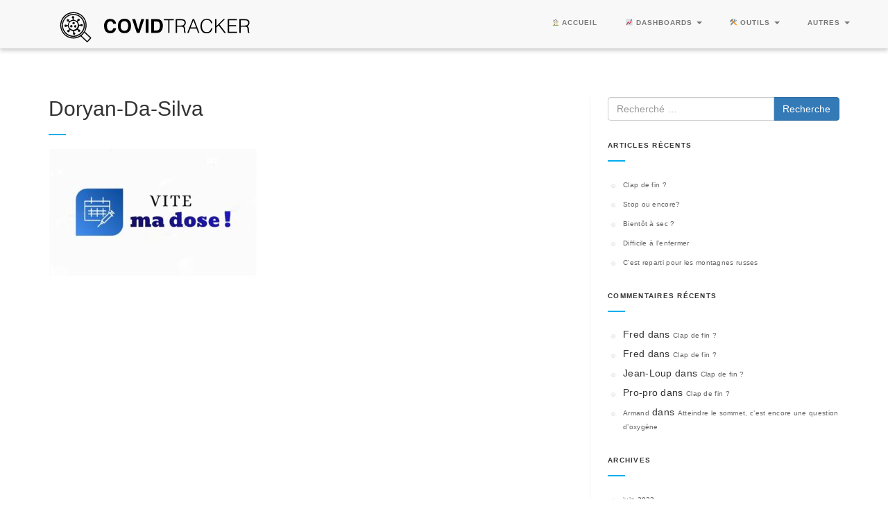

--- FILE ---
content_type: text/html; charset=UTF-8
request_url: https://covidtracker.fr/propositions-de-logo-pour-vite-ma-dose/doryan-da-silva/
body_size: 8302
content:
 <!DOCTYPE html> <!--[if IE 7]> <html class="ie ie7" lang="fr-FR"> <![endif]--> <!--[if IE 8]> <html class="ie ie8" lang="fr-FR"> <![endif]--> <!--[if !(IE 7) | !(IE 8) ]><!--> <html lang="fr-FR"> <!--<![endif]--> <head> <meta charset="UTF-8"> <meta name="viewport" content="width=device-width, initial-scale=1"> <link rel="profile" href="https://gmpg.org/xfn/11"> <link rel="pingback" href="https://covidtracker.fr/xmlrpc.php"> <meta name='robots' content='index, follow, max-image-preview:large, max-snippet:-1, max-video-preview:-1' /> <title>Doryan-Da-Silva - CovidTracker</title> <link rel="canonical" href="https://covidtracker.fr/propositions-de-logo-pour-vite-ma-dose/doryan-da-silva/" /> <meta property="og:locale" content="fr_FR" /> <meta property="og:type" content="article" /> <meta property="og:title" content="Doryan-Da-Silva - CovidTracker" /> <meta property="og:url" content="https://covidtracker.fr/propositions-de-logo-pour-vite-ma-dose/doryan-da-silva/" /> <meta property="og:site_name" content="CovidTracker" /> <meta property="og:image" content="https://covidtracker.fr/propositions-de-logo-pour-vite-ma-dose/doryan-da-silva" /> <meta property="og:image:width" content="1027" /> <meta property="og:image:height" content="628" /> <meta property="og:image:type" content="image/jpeg" /> <script type="application/ld+json" class="yoast-schema-graph">{"@context":"https://schema.org","@graph":[{"@type":"WebPage","@id":"https://covidtracker.fr/propositions-de-logo-pour-vite-ma-dose/doryan-da-silva/","url":"https://covidtracker.fr/propositions-de-logo-pour-vite-ma-dose/doryan-da-silva/","name":"Doryan-Da-Silva - CovidTracker","isPartOf":{"@id":"https://covidtracker.fr/#website"},"primaryImageOfPage":{"@id":"https://covidtracker.fr/propositions-de-logo-pour-vite-ma-dose/doryan-da-silva/#primaryimage"},"image":{"@id":"https://covidtracker.fr/propositions-de-logo-pour-vite-ma-dose/doryan-da-silva/#primaryimage"},"thumbnailUrl":"https://covidtracker.fr/wp-content/uploads/2021/04/Doryan-Da-Silva.jpg","datePublished":"2021-04-04T20:10:28+00:00","dateModified":"2021-04-04T20:10:28+00:00","breadcrumb":{"@id":"https://covidtracker.fr/propositions-de-logo-pour-vite-ma-dose/doryan-da-silva/#breadcrumb"},"inLanguage":"fr-FR","potentialAction":[{"@type":"ReadAction","target":["https://covidtracker.fr/propositions-de-logo-pour-vite-ma-dose/doryan-da-silva/"]}]},{"@type":"ImageObject","inLanguage":"fr-FR","@id":"https://covidtracker.fr/propositions-de-logo-pour-vite-ma-dose/doryan-da-silva/#primaryimage","url":"https://covidtracker.fr/wp-content/uploads/2021/04/Doryan-Da-Silva.jpg","contentUrl":"https://covidtracker.fr/wp-content/uploads/2021/04/Doryan-Da-Silva.jpg","width":1027,"height":628},{"@type":"BreadcrumbList","@id":"https://covidtracker.fr/propositions-de-logo-pour-vite-ma-dose/doryan-da-silva/#breadcrumb","itemListElement":[{"@type":"ListItem","position":1,"name":"Accueil","item":"https://covidtracker.fr/"},{"@type":"ListItem","position":2,"name":"Propositions de logo pour Vite Ma Dose !","item":"https://covidtracker.fr/propositions-de-logo-pour-vite-ma-dose/"},{"@type":"ListItem","position":3,"name":"Doryan-Da-Silva"}]},{"@type":"WebSite","@id":"https://covidtracker.fr/#website","url":"https://covidtracker.fr/","name":"CovidTracker","description":"Suivi de l&#039;épidémie de Coronavirus en France et dans le monde","potentialAction":[{"@type":"SearchAction","target":{"@type":"EntryPoint","urlTemplate":"https://covidtracker.fr/?s={search_term_string}"},"query-input":"required name=search_term_string"}],"inLanguage":"fr-FR"}]}</script> <link rel='dns-prefetch' href='//fonts.googleapis.com' /> <link rel='dns-prefetch' href='//www.googletagmanager.com' /> <link rel='dns-prefetch' href='//pagead2.googlesyndication.com' /> <link rel="alternate" type="application/rss+xml" title="CovidTracker &raquo; Flux" href="https://covidtracker.fr/feed/" /> <link rel="alternate" type="application/rss+xml" title="CovidTracker &raquo; Flux des commentaires" href="https://covidtracker.fr/comments/feed/" /> <link rel="alternate" type="application/rss+xml" title="CovidTracker &raquo; Doryan-Da-Silva Flux des commentaires" href="https://covidtracker.fr/propositions-de-logo-pour-vite-ma-dose/doryan-da-silva/feed/" /> <script type="text/javascript">
window._wpemojiSettings = {"baseUrl":"https:\/\/s.w.org\/images\/core\/emoji\/14.0.0\/72x72\/","ext":".png","svgUrl":"https:\/\/s.w.org\/images\/core\/emoji\/14.0.0\/svg\/","svgExt":".svg","source":{"concatemoji":"https:\/\/covidtracker.fr\/wp-includes\/js\/wp-emoji-release.min.js?ver=6.3.7"}};
/*! This file is auto-generated */
!function(i,n){var o,s,e;function c(e){try{var t={supportTests:e,timestamp:(new Date).valueOf()};sessionStorage.setItem(o,JSON.stringify(t))}catch(e){}}function p(e,t,n){e.clearRect(0,0,e.canvas.width,e.canvas.height),e.fillText(t,0,0);var t=new Uint32Array(e.getImageData(0,0,e.canvas.width,e.canvas.height).data),r=(e.clearRect(0,0,e.canvas.width,e.canvas.height),e.fillText(n,0,0),new Uint32Array(e.getImageData(0,0,e.canvas.width,e.canvas.height).data));return t.every(function(e,t){return e===r[t]})}function u(e,t,n){switch(t){case"flag":return n(e,"\ud83c\udff3\ufe0f\u200d\u26a7\ufe0f","\ud83c\udff3\ufe0f\u200b\u26a7\ufe0f")?!1:!n(e,"\ud83c\uddfa\ud83c\uddf3","\ud83c\uddfa\u200b\ud83c\uddf3")&&!n(e,"\ud83c\udff4\udb40\udc67\udb40\udc62\udb40\udc65\udb40\udc6e\udb40\udc67\udb40\udc7f","\ud83c\udff4\u200b\udb40\udc67\u200b\udb40\udc62\u200b\udb40\udc65\u200b\udb40\udc6e\u200b\udb40\udc67\u200b\udb40\udc7f");case"emoji":return!n(e,"\ud83e\udef1\ud83c\udffb\u200d\ud83e\udef2\ud83c\udfff","\ud83e\udef1\ud83c\udffb\u200b\ud83e\udef2\ud83c\udfff")}return!1}function f(e,t,n){var r="undefined"!=typeof WorkerGlobalScope&&self instanceof WorkerGlobalScope?new OffscreenCanvas(300,150):i.createElement("canvas"),a=r.getContext("2d",{willReadFrequently:!0}),o=(a.textBaseline="top",a.font="600 32px Arial",{});return e.forEach(function(e){o[e]=t(a,e,n)}),o}function t(e){var t=i.createElement("script");t.src=e,t.defer=!0,i.head.appendChild(t)}"undefined"!=typeof Promise&&(o="wpEmojiSettingsSupports",s=["flag","emoji"],n.supports={everything:!0,everythingExceptFlag:!0},e=new Promise(function(e){i.addEventListener("DOMContentLoaded",e,{once:!0})}),new Promise(function(t){var n=function(){try{var e=JSON.parse(sessionStorage.getItem(o));if("object"==typeof e&&"number"==typeof e.timestamp&&(new Date).valueOf()<e.timestamp+604800&&"object"==typeof e.supportTests)return e.supportTests}catch(e){}return null}();if(!n){if("undefined"!=typeof Worker&&"undefined"!=typeof OffscreenCanvas&&"undefined"!=typeof URL&&URL.createObjectURL&&"undefined"!=typeof Blob)try{var e="postMessage("+f.toString()+"("+[JSON.stringify(s),u.toString(),p.toString()].join(",")+"));",r=new Blob([e],{type:"text/javascript"}),a=new Worker(URL.createObjectURL(r),{name:"wpTestEmojiSupports"});return void(a.onmessage=function(e){c(n=e.data),a.terminate(),t(n)})}catch(e){}c(n=f(s,u,p))}t(n)}).then(function(e){for(var t in e)n.supports[t]=e[t],n.supports.everything=n.supports.everything&&n.supports[t],"flag"!==t&&(n.supports.everythingExceptFlag=n.supports.everythingExceptFlag&&n.supports[t]);n.supports.everythingExceptFlag=n.supports.everythingExceptFlag&&!n.supports.flag,n.DOMReady=!1,n.readyCallback=function(){n.DOMReady=!0}}).then(function(){return e}).then(function(){var e;n.supports.everything||(n.readyCallback(),(e=n.source||{}).concatemoji?t(e.concatemoji):e.wpemoji&&e.twemoji&&(t(e.twemoji),t(e.wpemoji)))}))}((window,document),window._wpemojiSettings);
</script> <style type="text/css">
img.wp-smiley,
img.emoji {
	display: inline !important;
	border: none !important;
	box-shadow: none !important;
	height: 1em !important;
	width: 1em !important;
	margin: 0 0.07em !important;
	vertical-align: -0.1em !important;
	background: none !important;
	padding: 0 !important;
}
</style> <link rel='stylesheet' id='wp-block-library-css' href='https://covidtracker.fr/wp-includes/css/dist/block-library/style.min.css?ver=6.3.7' type='text/css' media='all' /> <link rel='stylesheet' id='wp-bootstrap-blocks-styles-css' href='https://covidtracker.fr/wp-content/plugins/wp-bootstrap-blocks/build/style-index.css?ver=5.2.1' type='text/css' media='all' /> <style id='classic-theme-styles-inline-css' type='text/css'>
/*! This file is auto-generated */
.wp-block-button__link{color:#fff;background-color:#32373c;border-radius:9999px;box-shadow:none;text-decoration:none;padding:calc(.667em + 2px) calc(1.333em + 2px);font-size:1.125em}.wp-block-file__button{background:#32373c;color:#fff;text-decoration:none}
</style> <style id='global-styles-inline-css' type='text/css'>
body{--wp--preset--color--black: #000000;--wp--preset--color--cyan-bluish-gray: #abb8c3;--wp--preset--color--white: #ffffff;--wp--preset--color--pale-pink: #f78da7;--wp--preset--color--vivid-red: #cf2e2e;--wp--preset--color--luminous-vivid-orange: #ff6900;--wp--preset--color--luminous-vivid-amber: #fcb900;--wp--preset--color--light-green-cyan: #7bdcb5;--wp--preset--color--vivid-green-cyan: #00d084;--wp--preset--color--pale-cyan-blue: #8ed1fc;--wp--preset--color--vivid-cyan-blue: #0693e3;--wp--preset--color--vivid-purple: #9b51e0;--wp--preset--gradient--vivid-cyan-blue-to-vivid-purple: linear-gradient(135deg,rgba(6,147,227,1) 0%,rgb(155,81,224) 100%);--wp--preset--gradient--light-green-cyan-to-vivid-green-cyan: linear-gradient(135deg,rgb(122,220,180) 0%,rgb(0,208,130) 100%);--wp--preset--gradient--luminous-vivid-amber-to-luminous-vivid-orange: linear-gradient(135deg,rgba(252,185,0,1) 0%,rgba(255,105,0,1) 100%);--wp--preset--gradient--luminous-vivid-orange-to-vivid-red: linear-gradient(135deg,rgba(255,105,0,1) 0%,rgb(207,46,46) 100%);--wp--preset--gradient--very-light-gray-to-cyan-bluish-gray: linear-gradient(135deg,rgb(238,238,238) 0%,rgb(169,184,195) 100%);--wp--preset--gradient--cool-to-warm-spectrum: linear-gradient(135deg,rgb(74,234,220) 0%,rgb(151,120,209) 20%,rgb(207,42,186) 40%,rgb(238,44,130) 60%,rgb(251,105,98) 80%,rgb(254,248,76) 100%);--wp--preset--gradient--blush-light-purple: linear-gradient(135deg,rgb(255,206,236) 0%,rgb(152,150,240) 100%);--wp--preset--gradient--blush-bordeaux: linear-gradient(135deg,rgb(254,205,165) 0%,rgb(254,45,45) 50%,rgb(107,0,62) 100%);--wp--preset--gradient--luminous-dusk: linear-gradient(135deg,rgb(255,203,112) 0%,rgb(199,81,192) 50%,rgb(65,88,208) 100%);--wp--preset--gradient--pale-ocean: linear-gradient(135deg,rgb(255,245,203) 0%,rgb(182,227,212) 50%,rgb(51,167,181) 100%);--wp--preset--gradient--electric-grass: linear-gradient(135deg,rgb(202,248,128) 0%,rgb(113,206,126) 100%);--wp--preset--gradient--midnight: linear-gradient(135deg,rgb(2,3,129) 0%,rgb(40,116,252) 100%);--wp--preset--font-size--small: 13px;--wp--preset--font-size--medium: 20px;--wp--preset--font-size--large: 36px;--wp--preset--font-size--x-large: 42px;--wp--preset--spacing--20: 0.44rem;--wp--preset--spacing--30: 0.67rem;--wp--preset--spacing--40: 1rem;--wp--preset--spacing--50: 1.5rem;--wp--preset--spacing--60: 2.25rem;--wp--preset--spacing--70: 3.38rem;--wp--preset--spacing--80: 5.06rem;--wp--preset--shadow--natural: 6px 6px 9px rgba(0, 0, 0, 0.2);--wp--preset--shadow--deep: 12px 12px 50px rgba(0, 0, 0, 0.4);--wp--preset--shadow--sharp: 6px 6px 0px rgba(0, 0, 0, 0.2);--wp--preset--shadow--outlined: 6px 6px 0px -3px rgba(255, 255, 255, 1), 6px 6px rgba(0, 0, 0, 1);--wp--preset--shadow--crisp: 6px 6px 0px rgba(0, 0, 0, 1);}:where(.is-layout-flex){gap: 0.5em;}:where(.is-layout-grid){gap: 0.5em;}body .is-layout-flow > .alignleft{float: left;margin-inline-start: 0;margin-inline-end: 2em;}body .is-layout-flow > .alignright{float: right;margin-inline-start: 2em;margin-inline-end: 0;}body .is-layout-flow > .aligncenter{margin-left: auto !important;margin-right: auto !important;}body .is-layout-constrained > .alignleft{float: left;margin-inline-start: 0;margin-inline-end: 2em;}body .is-layout-constrained > .alignright{float: right;margin-inline-start: 2em;margin-inline-end: 0;}body .is-layout-constrained > .aligncenter{margin-left: auto !important;margin-right: auto !important;}body .is-layout-constrained > :where(:not(.alignleft):not(.alignright):not(.alignfull)){max-width: var(--wp--style--global--content-size);margin-left: auto !important;margin-right: auto !important;}body .is-layout-constrained > .alignwide{max-width: var(--wp--style--global--wide-size);}body .is-layout-flex{display: flex;}body .is-layout-flex{flex-wrap: wrap;align-items: center;}body .is-layout-flex > *{margin: 0;}body .is-layout-grid{display: grid;}body .is-layout-grid > *{margin: 0;}:where(.wp-block-columns.is-layout-flex){gap: 2em;}:where(.wp-block-columns.is-layout-grid){gap: 2em;}:where(.wp-block-post-template.is-layout-flex){gap: 1.25em;}:where(.wp-block-post-template.is-layout-grid){gap: 1.25em;}.has-black-color{color: var(--wp--preset--color--black) !important;}.has-cyan-bluish-gray-color{color: var(--wp--preset--color--cyan-bluish-gray) !important;}.has-white-color{color: var(--wp--preset--color--white) !important;}.has-pale-pink-color{color: var(--wp--preset--color--pale-pink) !important;}.has-vivid-red-color{color: var(--wp--preset--color--vivid-red) !important;}.has-luminous-vivid-orange-color{color: var(--wp--preset--color--luminous-vivid-orange) !important;}.has-luminous-vivid-amber-color{color: var(--wp--preset--color--luminous-vivid-amber) !important;}.has-light-green-cyan-color{color: var(--wp--preset--color--light-green-cyan) !important;}.has-vivid-green-cyan-color{color: var(--wp--preset--color--vivid-green-cyan) !important;}.has-pale-cyan-blue-color{color: var(--wp--preset--color--pale-cyan-blue) !important;}.has-vivid-cyan-blue-color{color: var(--wp--preset--color--vivid-cyan-blue) !important;}.has-vivid-purple-color{color: var(--wp--preset--color--vivid-purple) !important;}.has-black-background-color{background-color: var(--wp--preset--color--black) !important;}.has-cyan-bluish-gray-background-color{background-color: var(--wp--preset--color--cyan-bluish-gray) !important;}.has-white-background-color{background-color: var(--wp--preset--color--white) !important;}.has-pale-pink-background-color{background-color: var(--wp--preset--color--pale-pink) !important;}.has-vivid-red-background-color{background-color: var(--wp--preset--color--vivid-red) !important;}.has-luminous-vivid-orange-background-color{background-color: var(--wp--preset--color--luminous-vivid-orange) !important;}.has-luminous-vivid-amber-background-color{background-color: var(--wp--preset--color--luminous-vivid-amber) !important;}.has-light-green-cyan-background-color{background-color: var(--wp--preset--color--light-green-cyan) !important;}.has-vivid-green-cyan-background-color{background-color: var(--wp--preset--color--vivid-green-cyan) !important;}.has-pale-cyan-blue-background-color{background-color: var(--wp--preset--color--pale-cyan-blue) !important;}.has-vivid-cyan-blue-background-color{background-color: var(--wp--preset--color--vivid-cyan-blue) !important;}.has-vivid-purple-background-color{background-color: var(--wp--preset--color--vivid-purple) !important;}.has-black-border-color{border-color: var(--wp--preset--color--black) !important;}.has-cyan-bluish-gray-border-color{border-color: var(--wp--preset--color--cyan-bluish-gray) !important;}.has-white-border-color{border-color: var(--wp--preset--color--white) !important;}.has-pale-pink-border-color{border-color: var(--wp--preset--color--pale-pink) !important;}.has-vivid-red-border-color{border-color: var(--wp--preset--color--vivid-red) !important;}.has-luminous-vivid-orange-border-color{border-color: var(--wp--preset--color--luminous-vivid-orange) !important;}.has-luminous-vivid-amber-border-color{border-color: var(--wp--preset--color--luminous-vivid-amber) !important;}.has-light-green-cyan-border-color{border-color: var(--wp--preset--color--light-green-cyan) !important;}.has-vivid-green-cyan-border-color{border-color: var(--wp--preset--color--vivid-green-cyan) !important;}.has-pale-cyan-blue-border-color{border-color: var(--wp--preset--color--pale-cyan-blue) !important;}.has-vivid-cyan-blue-border-color{border-color: var(--wp--preset--color--vivid-cyan-blue) !important;}.has-vivid-purple-border-color{border-color: var(--wp--preset--color--vivid-purple) !important;}.has-vivid-cyan-blue-to-vivid-purple-gradient-background{background: var(--wp--preset--gradient--vivid-cyan-blue-to-vivid-purple) !important;}.has-light-green-cyan-to-vivid-green-cyan-gradient-background{background: var(--wp--preset--gradient--light-green-cyan-to-vivid-green-cyan) !important;}.has-luminous-vivid-amber-to-luminous-vivid-orange-gradient-background{background: var(--wp--preset--gradient--luminous-vivid-amber-to-luminous-vivid-orange) !important;}.has-luminous-vivid-orange-to-vivid-red-gradient-background{background: var(--wp--preset--gradient--luminous-vivid-orange-to-vivid-red) !important;}.has-very-light-gray-to-cyan-bluish-gray-gradient-background{background: var(--wp--preset--gradient--very-light-gray-to-cyan-bluish-gray) !important;}.has-cool-to-warm-spectrum-gradient-background{background: var(--wp--preset--gradient--cool-to-warm-spectrum) !important;}.has-blush-light-purple-gradient-background{background: var(--wp--preset--gradient--blush-light-purple) !important;}.has-blush-bordeaux-gradient-background{background: var(--wp--preset--gradient--blush-bordeaux) !important;}.has-luminous-dusk-gradient-background{background: var(--wp--preset--gradient--luminous-dusk) !important;}.has-pale-ocean-gradient-background{background: var(--wp--preset--gradient--pale-ocean) !important;}.has-electric-grass-gradient-background{background: var(--wp--preset--gradient--electric-grass) !important;}.has-midnight-gradient-background{background: var(--wp--preset--gradient--midnight) !important;}.has-small-font-size{font-size: var(--wp--preset--font-size--small) !important;}.has-medium-font-size{font-size: var(--wp--preset--font-size--medium) !important;}.has-large-font-size{font-size: var(--wp--preset--font-size--large) !important;}.has-x-large-font-size{font-size: var(--wp--preset--font-size--x-large) !important;}
.wp-block-navigation a:where(:not(.wp-element-button)){color: inherit;}
:where(.wp-block-post-template.is-layout-flex){gap: 1.25em;}:where(.wp-block-post-template.is-layout-grid){gap: 1.25em;}
:where(.wp-block-columns.is-layout-flex){gap: 2em;}:where(.wp-block-columns.is-layout-grid){gap: 2em;}
.wp-block-pullquote{font-size: 1.5em;line-height: 1.6;}
</style> <link rel='stylesheet' id='COMMENTING_BLOCK-css' href='https://covidtracker.fr/wp-content/plugins/commenting-feature//public/css/commenting-block-public.css?ver=3.7' type='text/css' media='all' /> <link rel='stylesheet' id='ce_responsive-css' href='https://covidtracker.fr/wp-content/plugins/simple-embed-code/css/video-container.min.css?ver=2.5.1' type='text/css' media='all' /> <link rel='stylesheet' id='wpsm_tabs_r-font-awesome-front-css' href='https://covidtracker.fr/wp-content/plugins/tabs-responsive/assets/css/font-awesome/css/font-awesome.min.css?ver=6.3.7' type='text/css' media='all' /> <link rel='stylesheet' id='wpsm_tabs_r_bootstrap-front-css' href='https://covidtracker.fr/wp-content/plugins/tabs-responsive/assets/css/bootstrap-front.css?ver=6.3.7' type='text/css' media='all' /> <link rel='stylesheet' id='wpsm_tabs_r_animate-css' href='https://covidtracker.fr/wp-content/plugins/tabs-responsive/assets/css/animate.css?ver=6.3.7' type='text/css' media='all' /> <link rel='stylesheet' id='parent-style-css' href='https://covidtracker.fr/wp-content/themes/integral/style.css?ver=6.3.7' type='text/css' media='all' /> <link rel='stylesheet' id='integral-bootstrap-css' href='https://covidtracker.fr/wp-content/themes/integral/css/bootstrap.min.css?ver=6.3.7' type='text/css' media='all' /> <link rel='stylesheet' id='integral-multicolumnsrow-css' href='https://covidtracker.fr/wp-content/themes/integral/css/multi-columns-row.css?ver=6.3.7' type='text/css' media='all' /> <link rel='stylesheet' id='integral-flexslider-css' href='https://covidtracker.fr/wp-content/themes/integral/css/flexslider.css?ver=6.3.7' type='text/css' media='all' /> <link rel='stylesheet' id='integral-prettyphoto-css' href='https://covidtracker.fr/wp-content/themes/integral/css/prettyPhoto.css?ver=6.3.7' type='text/css' media='all' /> <link rel='stylesheet' id='integral-basestylesheet-css' href='https://covidtracker.fr/wp-content/themes/integral-child/style.css?ver=6.3.7' type='text/css' media='all' /> <link rel='stylesheet' id='integral-fontawesome5-css' href='https://covidtracker.fr/wp-content/themes/integral/css/all.min.css?ver=6.3.7' type='text/css' media='all' /> <link rel='stylesheet' id='integral-fontawesome4shim-css' href='https://covidtracker.fr/wp-content/themes/integral/css/v4-shims.min.css?ver=6.3.7' type='text/css' media='all' /> <link rel='stylesheet' id='integral-googlefonts-css' href='https://fonts.googleapis.com/css?family=Open+Sans%3A100%2C300%2C400%2C600%2C700%2C700italic%2C600italic%2C400italic%7CCabin%3A400%2C500%2C600%2C700%7CMontserrat%3A400%2C700&#038;ver=6.3.7' type='text/css' media='all' /> <script type='text/javascript' src='https://covidtracker.fr/wp-includes/js/jquery/jquery.min.js?ver=3.7.0' id='jquery-core-js'></script> <script type='text/javascript' src='https://covidtracker.fr/wp-includes/js/jquery/jquery-migrate.min.js?ver=3.4.1' id='jquery-migrate-js'></script> <script type='text/javascript' src='https://covidtracker.fr/wp-content/plugins/commenting-feature//public/js/commenting-block-public.js?ver=3.7' id='COMMENTING_BLOCK-js'></script> <link rel="https://api.w.org/" href="https://covidtracker.fr/wp-json/" /><link rel="alternate" type="application/json" href="https://covidtracker.fr/wp-json/wp/v2/media/4764" /><link rel="EditURI" type="application/rsd+xml" title="RSD" href="https://covidtracker.fr/xmlrpc.php?rsd" /> <meta name="generator" content="WordPress 6.3.7" /> <link rel='shortlink' href='https://covidtracker.fr/?p=4764' /> <link rel="alternate" type="application/json+oembed" href="https://covidtracker.fr/wp-json/oembed/1.0/embed?url=https%3A%2F%2Fcovidtracker.fr%2Fpropositions-de-logo-pour-vite-ma-dose%2Fdoryan-da-silva%2F" /> <link rel="alternate" type="text/xml+oembed" href="https://covidtracker.fr/wp-json/oembed/1.0/embed?url=https%3A%2F%2Fcovidtracker.fr%2Fpropositions-de-logo-pour-vite-ma-dose%2Fdoryan-da-silva%2F&#038;format=xml" /> <meta name="generator" content="Site Kit by Google 1.163.0" /><link rel="apple-touch-icon" sizes="180x180" href="/wp-content/uploads/fbrfg/apple-touch-icon.png?v=wAMr6L4M9G"> <link rel="icon" type="image/png" sizes="32x32" href="/wp-content/uploads/fbrfg/favicon-32x32.png?v=wAMr6L4M9G"> <link rel="icon" type="image/png" sizes="16x16" href="/wp-content/uploads/fbrfg/favicon-16x16.png?v=wAMr6L4M9G"> <link rel="manifest" href="/wp-content/uploads/fbrfg/site.webmanifest?v=wAMr6L4M9G"> <link rel="mask-icon" href="/wp-content/uploads/fbrfg/safari-pinned-tab.svg?v=wAMr6L4M9G" color="#5bbad5"> <link rel="shortcut icon" href="/wp-content/uploads/fbrfg/favicon.ico?v=wAMr6L4M9G"> <meta name="msapplication-TileColor" content="#2b5797"> <meta name="msapplication-config" content="/wp-content/uploads/fbrfg/browserconfig.xml?v=wAMr6L4M9G"> <meta name="theme-color" content="#ffffff"> <style type="text/css">
        .hero.default {background: url(https://covidtracker.fr/wp-content/themes/integral/images/bg-welcome.jpg) no-repeat center top; background-size: cover;}
    </style> <meta name="google-adsense-platform-account" content="ca-host-pub-2644536267352236"> <meta name="google-adsense-platform-domain" content="sitekit.withgoogle.com"> <style type="text/css">.recentcomments a{display:inline !important;padding:0 !important;margin:0 !important;}</style> <script async="async" src="https://pagead2.googlesyndication.com/pagead/js/adsbygoogle.js?client=ca-pub-1869182152266753&amp;host=ca-host-pub-2644536267352236" crossorigin="anonymous" type="text/javascript"></script> <link rel="icon" href="https://covidtracker.fr/wp-content/uploads/2020/04/cropped-noun_virus_3166287-32x32.png" sizes="32x32" /> <link rel="icon" href="https://covidtracker.fr/wp-content/uploads/2020/04/cropped-noun_virus_3166287-192x192.png" sizes="192x192" /> <link rel="apple-touch-icon" href="https://covidtracker.fr/wp-content/uploads/2020/04/cropped-noun_virus_3166287-180x180.png" /> <meta name="msapplication-TileImage" content="https://covidtracker.fr/wp-content/uploads/2020/04/cropped-noun_virus_3166287-270x270.png" /> </head> <body data-rsssl=1 class="attachment attachment-template-default attachmentid-4764 attachment-jpeg"> <nav class="navbar navbar-default navbar-fixed-top" itemscope itemtype="http://schema.org/SiteNavigationElement" role="navigation"> <div class="container-fluid"> <div class="container"> <div class="navbar-header"> <button type="button" class="navbar-toggle" data-toggle="collapse" data-target="#navbar-ex-collapse"> <span class="sr-only">Permuter la navigation</span> <span class="icon-bar"></span> <span class="icon-bar"></span> <span class="icon-bar"></span> </button> <h1 class="site-title"><a href="https://covidtracker.fr/" class="navbar-brand"><img class="img-responsive" src="https://files.covidtracker.fr/covidtracker_vect.svg" alt="CovidTracker" width="300px"></a></h1> </div> <div id="navbar-ex-collapse" class="collapse navbar-collapse"><ul id="menu-menu" class="nav navbar-nav navbar-right"><li id="menu-item-338" class="menu-item menu-item-type-custom menu-item-object-custom menu-item-home menu-item-338"><a title="🏠 Accueil" href="https://covidtracker.fr">🏠 Accueil</a></li> <li id="menu-item-2183" class="menu-item menu-item-type-custom menu-item-object-custom menu-item-home menu-item-has-children menu-item-2183 dropdown"><a title="📈 Dashboards" href="#" data-toggle="dropdown" class="dropdown-toggle" aria-haspopup="true">📈 Dashboards <span class="caret"></span></a> <ul role="menu" class=" dropdown-menu"> <li id="menu-item-5644" class="menu-item menu-item-type-post_type menu-item-object-page menu-item-5644"><a title="🇫🇷 France" href="https://covidtracker.fr/france/">🇫🇷 France</a></li> <li id="menu-item-3419" class="menu-item menu-item-type-post_type menu-item-object-page menu-item-3419"><a title="📍Régions" href="https://covidtracker.fr/dashboard-regions/">📍Régions</a></li> <li id="menu-item-3420" class="menu-item menu-item-type-post_type menu-item-object-page menu-item-3420"><a title="🏡 Départements" href="https://covidtracker.fr/dashboard-departements/">🏡 Départements</a></li> <li id="menu-item-77" class="menu-item menu-item-type-post_type menu-item-object-page menu-item-77"><a title="🌍 World" href="https://covidtracker.fr/covidtracker-world/">🌍 World</a></li> </ul> </li> <li id="menu-item-2177" class="menu-item menu-item-type-custom menu-item-object-custom menu-item-home menu-item-has-children menu-item-2177 dropdown"><a title="🛠 Outils" href="#" data-toggle="dropdown" class="dropdown-toggle" aria-haspopup="true">🛠 Outils <span class="caret"></span></a> <ul role="menu" class=" dropdown-menu"> <li id="menu-item-5394" class="menu-item menu-item-type-post_type menu-item-object-page menu-item-5394"><a title="Éducation" href="https://covidtracker.fr/education/">Éducation</a></li> <li id="menu-item-5243" class="menu-item menu-item-type-post_type menu-item-object-page menu-item-5243"><a title="🆕 VaxImpact" href="https://covidtracker.fr/vaximpact/">🆕 VaxImpact</a></li> <li id="menu-item-4694" class="menu-item menu-item-type-post_type menu-item-object-page menu-item-4694"><a title="💉 Vite Ma Dose !" href="https://covidtracker.fr/vitemadose/">💉 Vite Ma Dose !</a></li> <li id="menu-item-4518" class="menu-item menu-item-type-post_type menu-item-object-page menu-item-4518"><a title="🔎 CovidExplorer" href="https://covidtracker.fr/covidexplorer/">🔎 CovidExplorer</a></li> <li id="menu-item-3832" class="menu-item menu-item-type-post_type menu-item-object-page menu-item-3832"><a title="💉 VaccinTracker" href="https://covidtracker.fr/vaccintracker/">💉 VaccinTracker</a></li> <li id="menu-item-4442" class="menu-item menu-item-type-post_type menu-item-object-page menu-item-4442"><a title="🗓 VaccinPlanner" href="https://covidtracker.fr/vaccinplanner/">🗓 VaccinPlanner</a></li> <li id="menu-item-4564" class="menu-item menu-item-type-post_type menu-item-object-page menu-item-4564"><a title="🗺 CoviCarte" href="https://covidtracker.fr/covicarte/">🗺 CoviCarte</a></li> <li id="menu-item-3284" class="menu-item menu-item-type-post_type menu-item-object-page menu-item-3284"><a title="🔥 DéconfiTracker" href="https://covidtracker.fr/deconfitracker/">🔥 DéconfiTracker</a></li> <li id="menu-item-2668" class="menu-item menu-item-type-post_type menu-item-object-page menu-item-2668"><a title="🆕 CoviDep" href="https://covidtracker.fr/covidep/">🆕 CoviDep</a></li> <li id="menu-item-2178" class="menu-item menu-item-type-post_type menu-item-object-page menu-item-2178"><a title="🔢 CoviRisque" href="https://covidtracker.fr/calculateur-risque-covid/">🔢 CoviRisque</a></li> <li id="menu-item-3614" class="menu-item menu-item-type-post_type menu-item-object-page menu-item-3614"><a title="Outils archivés" href="https://covidtracker.fr/archives/">Outils archivés</a></li> </ul> </li> <li id="menu-item-92" class="menu-item menu-item-type-custom menu-item-object-custom menu-item-has-children menu-item-92 dropdown"><a title="Autres" href="#" data-toggle="dropdown" class="dropdown-toggle" aria-haspopup="true">Autres <span class="caret"></span></a> <ul role="menu" class=" dropdown-menu"> <li id="menu-item-179" class="menu-item menu-item-type-post_type menu-item-object-page menu-item-179"><a title="Blog" href="https://covidtracker.fr/blog/">Blog</a></li> <li id="menu-item-3395" class="menu-item menu-item-type-post_type menu-item-object-page menu-item-3395"><a title="Dépôts de Code" href="https://covidtracker.fr/depots-de-code/">Dépôts de Code</a></li> <li id="menu-item-941" class="menu-item menu-item-type-post_type menu-item-object-page menu-item-941"><a title="Contact" href="https://covidtracker.fr/contact/">Contact</a></li> <li id="menu-item-91" class="menu-item menu-item-type-post_type menu-item-object-page menu-item-91"><a title="About" href="https://covidtracker.fr/about/">About</a></li> </ul> </li> </ul></div> </div> </div> </nav> <div class="spacer"></div> <div class="container"> <div class="row"> <div class="col-md-8"> <div class="content"> <div id="post-4764" class="post-4764 attachment type-attachment status-inherit hentry"> <h2 class="entry-title">Doryan-Da-Silva</h2> <div class="entry"> <p class="attachment"><a href='https://covidtracker.fr/wp-content/uploads/2021/04/Doryan-Da-Silva.jpg'><img fetchpriority="high" width="300" height="183" src="https://covidtracker.fr/wp-content/uploads/2021/04/Doryan-Da-Silva-300x183.jpg" class="attachment-medium size-medium img-responsive" alt="" decoding="async" srcset="https://covidtracker.fr/wp-content/uploads/2021/04/Doryan-Da-Silva-300x183.jpg 300w, https://covidtracker.fr/wp-content/uploads/2021/04/Doryan-Da-Silva-1024x626.jpg 1024w, https://covidtracker.fr/wp-content/uploads/2021/04/Doryan-Da-Silva-768x470.jpg 768w, https://covidtracker.fr/wp-content/uploads/2021/04/Doryan-Da-Silva-750x459.jpg 750w, https://covidtracker.fr/wp-content/uploads/2021/04/Doryan-Da-Silva.jpg 1027w" sizes="(max-width: 300px) 100vw, 300px" /></a></p> </div> </div> </div> </div> <div class="col-md-4"> <div class="sidebar"> <li id="search-2" class="widget widget_search"> <form method="get" id="searchform" action="https://covidtracker.fr/" role="search"> <label for="s" class="screen-reader-text">Recherche</label> <div class="input-group"> <input type="text" class="field form-control" name="s" id="s" placeholder="Recherché &hellip;" /> <span class="input-group-btn"> <input type="submit" class="submit btn btn-primary" name="submit" id="searchsubmit" value="Recherche" /> </span> </div> </form> </li> <li id="recent-posts-2" class="widget widget_recent_entries"> <h2 class="widgettitle">Articles récents</h2> <ul> <li> <a href="https://covidtracker.fr/clap-de-fin/">Clap de fin ?</a> </li> <li> <a href="https://covidtracker.fr/stop-ou-encore/">Stop ou encore?</a> </li> <li> <a href="https://covidtracker.fr/bientot-a-sec/">Bientôt à sec ?</a> </li> <li> <a href="https://covidtracker.fr/difficile-a-lenfermer/">Difficile à l&rsquo;enfermer</a> </li> <li> <a href="https://covidtracker.fr/cest-reparti-pour-les-montagnes-russes/">C&rsquo;est reparti pour les montagnes russes</a> </li> </ul> </li> <li id="recent-comments-2" class="widget widget_recent_comments"><h2 class="widgettitle">Commentaires récents</h2> <ul id="recentcomments"><li class="recentcomments"><span class="comment-author-link">Fred</span> dans <a href="https://covidtracker.fr/clap-de-fin/#comment-40573">Clap de fin ?</a></li><li class="recentcomments"><span class="comment-author-link">Fred</span> dans <a href="https://covidtracker.fr/clap-de-fin/#comment-40572">Clap de fin ?</a></li><li class="recentcomments"><span class="comment-author-link">Jean-Loup</span> dans <a href="https://covidtracker.fr/clap-de-fin/#comment-39830">Clap de fin ?</a></li><li class="recentcomments"><span class="comment-author-link">Pro-pro</span> dans <a href="https://covidtracker.fr/clap-de-fin/#comment-39769">Clap de fin ?</a></li><li class="recentcomments"><span class="comment-author-link"><a href="https://medical.almanachs.eu/PARIS" class="url" rel="ugc external nofollow">Armand</a></span> dans <a href="https://covidtracker.fr/atteindre-le-sommet-cest-encore-une-question-doxygene/#comment-36201">Atteindre le sommet, c&rsquo;est encore une question d&rsquo;oxygène</a></li></ul></li> <li id="archives-2" class="widget widget_archive"><h2 class="widgettitle">Archives</h2> <ul> <li><a href='https://covidtracker.fr/2023/06/'>juin 2023</a></li> <li><a href='https://covidtracker.fr/2023/04/'>avril 2023</a></li> <li><a href='https://covidtracker.fr/2023/02/'>février 2023</a></li> <li><a href='https://covidtracker.fr/2022/12/'>décembre 2022</a></li> <li><a href='https://covidtracker.fr/2022/11/'>novembre 2022</a></li> <li><a href='https://covidtracker.fr/2022/09/'>septembre 2022</a></li> <li><a href='https://covidtracker.fr/2022/08/'>août 2022</a></li> <li><a href='https://covidtracker.fr/2022/07/'>juillet 2022</a></li> <li><a href='https://covidtracker.fr/2022/05/'>mai 2022</a></li> <li><a href='https://covidtracker.fr/2022/04/'>avril 2022</a></li> <li><a href='https://covidtracker.fr/2022/03/'>mars 2022</a></li> <li><a href='https://covidtracker.fr/2022/02/'>février 2022</a></li> <li><a href='https://covidtracker.fr/2022/01/'>janvier 2022</a></li> <li><a href='https://covidtracker.fr/2021/12/'>décembre 2021</a></li> <li><a href='https://covidtracker.fr/2021/11/'>novembre 2021</a></li> <li><a href='https://covidtracker.fr/2021/10/'>octobre 2021</a></li> <li><a href='https://covidtracker.fr/2021/09/'>septembre 2021</a></li> <li><a href='https://covidtracker.fr/2021/08/'>août 2021</a></li> <li><a href='https://covidtracker.fr/2021/07/'>juillet 2021</a></li> <li><a href='https://covidtracker.fr/2021/06/'>juin 2021</a></li> <li><a href='https://covidtracker.fr/2021/05/'>mai 2021</a></li> <li><a href='https://covidtracker.fr/2021/04/'>avril 2021</a></li> <li><a href='https://covidtracker.fr/2021/03/'>mars 2021</a></li> <li><a href='https://covidtracker.fr/2021/02/'>février 2021</a></li> <li><a href='https://covidtracker.fr/2021/01/'>janvier 2021</a></li> <li><a href='https://covidtracker.fr/2020/12/'>décembre 2020</a></li> <li><a href='https://covidtracker.fr/2020/11/'>novembre 2020</a></li> <li><a href='https://covidtracker.fr/2020/10/'>octobre 2020</a></li> <li><a href='https://covidtracker.fr/2020/09/'>septembre 2020</a></li> <li><a href='https://covidtracker.fr/2020/08/'>août 2020</a></li> <li><a href='https://covidtracker.fr/2020/07/'>juillet 2020</a></li> <li><a href='https://covidtracker.fr/2020/06/'>juin 2020</a></li> <li><a href='https://covidtracker.fr/2020/05/'>mai 2020</a></li> <li><a href='https://covidtracker.fr/2020/04/'>avril 2020</a></li> </ul> </li> <li id="meta-2" class="widget widget_meta"><h2 class="widgettitle">Méta</h2> <ul> <li><a rel="nofollow" href="https://covidtracker.fr/wp-login.php?itsec-hb-token=connexion">Connexion</a></li> <li><a href="https://covidtracker.fr/feed/">Flux des publications</a></li> <li><a href="https://covidtracker.fr/comments/feed/">Flux des commentaires</a></li> <li><a href="https://fr.wordpress.org/">Site de WordPress-FR</a></li> </ul> </li> </div> </div> </div> </div> <section class="copyright"> <div class="container"> <div class="row"> <div class="col-md-12"> <div class="copyrightinfo"> <p> 2025 - Guillaume Rozier - Tous droits réservés </p> </div> </div> </div> </div> </section> <script type="text/javascript">
jQuery(document).ready(function($){

				
		$('.flexslider').flexslider({
		animation: "slide",
		slideshow: false,
		slideshowSpeed: parseInt()*1000,
		});

		$('.testislider').flexslider({
		controlNav: true, 
		animation: "slide",
		slideshow: false,
		slideshowSpeed: parseInt()*1000,
		});
})	
</script> <script type='text/javascript' src='https://covidtracker.fr/wp-content/plugins/tabs-responsive/assets/js/tabs-custom.js?ver=6.3.7' id='wpsm_tabs_r_custom-js-front-js'></script> <script type='text/javascript' src='https://covidtracker.fr/wp-includes/js/jquery/ui/effect.min.js?ver=1.13.2' id='jquery-effects-core-js'></script> <script type='text/javascript' src='https://covidtracker.fr/wp-content/themes/integral/js/parallax.js?ver=1.1.3' id='integral-parallax-js'></script> <script type='text/javascript' src='https://covidtracker.fr/wp-content/themes/integral/js/bootstrap.min.js?ver=3.3.4' id='integral-bootstrap-js'></script> <script type='text/javascript' src='https://covidtracker.fr/wp-content/themes/integral/js/jquery.prettyPhoto.js?ver=3.1.6' id='integral-prettyphoto-js'></script> <script type='text/javascript' src='https://covidtracker.fr/wp-content/themes/integral/js/jquery.flexslider-min.js?ver=2.6.4' id='integral-flexslider-js'></script> <script type='text/javascript' src='https://covidtracker.fr/wp-includes/js/comment-reply.min.js?ver=6.3.7' id='comment-reply-js'></script> </body> </html><!-- Cache Enabler by KeyCDN @ Sun, 12 Oct 2025 19:32:52 GMT (https-index.html) -->

--- FILE ---
content_type: text/html; charset=utf-8
request_url: https://www.google.com/recaptcha/api2/aframe
body_size: 265
content:
<!DOCTYPE HTML><html><head><meta http-equiv="content-type" content="text/html; charset=UTF-8"></head><body><script nonce="eaZmg2irqP71q5VQ2aAvig">/** Anti-fraud and anti-abuse applications only. See google.com/recaptcha */ try{var clients={'sodar':'https://pagead2.googlesyndication.com/pagead/sodar?'};window.addEventListener("message",function(a){try{if(a.source===window.parent){var b=JSON.parse(a.data);var c=clients[b['id']];if(c){var d=document.createElement('img');d.src=c+b['params']+'&rc='+(localStorage.getItem("rc::a")?sessionStorage.getItem("rc::b"):"");window.document.body.appendChild(d);sessionStorage.setItem("rc::e",parseInt(sessionStorage.getItem("rc::e")||0)+1);localStorage.setItem("rc::h",'1768833609723');}}}catch(b){}});window.parent.postMessage("_grecaptcha_ready", "*");}catch(b){}</script></body></html>

--- FILE ---
content_type: image/svg+xml
request_url: https://files.covidtracker.fr/covidtracker_vect.svg
body_size: 2438
content:
<?xml version="1.0" encoding="utf-8"?>
<!-- Generator: Adobe Illustrator 22.0.1, SVG Export Plug-In . SVG Version: 6.00 Build 0)  -->
<svg version="1.1" id="Calque_1" xmlns="http://www.w3.org/2000/svg" xmlns:xlink="http://www.w3.org/1999/xlink" x="0px" y="0px"
	 viewBox="0 0 250 40" style="enable-background:new 0 0 250 40;" xml:space="preserve">
<style type="text/css">
	.st0{enable-background:new    ;}
</style>
<image style="display:none;overflow:visible;enable-background:new    ;" width="125" height="89" id="noun_virus_3166287-2" xlink:href="A4BD789EA9751791.png"  transform="matrix(0.9741 0 0 0.9741 12.8736 1.406)">
</image>
<g class="st0">
	<path d="M68.9,12.2c1.3-1.4,3-2,5.1-2c2.7,0,4.8,0.9,6,2.7c0.7,1,1.1,2,1.1,3.1h-3.4c-0.2-0.8-0.5-1.4-0.8-1.8
		c-0.6-0.7-1.5-1.1-2.7-1.1c-1.2,0-2.2,0.5-2.9,1.5s-1.1,2.4-1.1,4.3c0,1.9,0.4,3.2,1.1,4.2c0.7,0.9,1.7,1.4,2.9,1.4
		c1.2,0,2.1-0.4,2.7-1.2c0.3-0.4,0.6-1.1,0.9-1.9h3.4c-0.3,1.8-1.1,3.3-2.3,4.4c-1.2,1.1-2.8,1.7-4.7,1.7c-2.3,0-4.2-0.8-5.5-2.3
		c-1.3-1.5-2-3.6-2-6.3C66.6,16,67.3,13.8,68.9,12.2z"/>
	<path d="M96.6,25.5c-1.2,1.3-3.1,1.9-5.4,1.9c-2.4,0-4.2-0.6-5.4-1.9c-1.7-1.6-2.5-3.8-2.5-6.8c0-3,0.8-5.3,2.5-6.8
		c1.2-1.3,3-1.9,5.4-1.9c2.4,0,4.2,0.6,5.4,1.9c1.7,1.5,2.5,3.8,2.5,6.8C99.1,21.7,98.2,23.9,96.6,25.5z M94.4,23
		c0.8-1,1.2-2.4,1.2-4.3c0-1.9-0.4-3.3-1.2-4.3c-0.8-1-1.9-1.5-3.3-1.5c-1.4,0-2.5,0.5-3.3,1.5c-0.8,1-1.2,2.4-1.2,4.3
		c0,1.9,0.4,3.3,1.2,4.3c0.8,1,1.9,1.5,3.3,1.5C92.5,24.5,93.6,24,94.4,23z"/>
	<path d="M111.3,10.5h3.6L109.3,27H106l-5.6-16.5h3.7l3.6,12.5L111.3,10.5z"/>
	<path d="M120.1,27h-3.4V10.5h3.4V27z"/>
	<path d="M133,10.8c1.2,0.4,2.1,1.1,2.8,2.1c0.6,0.8,1,1.7,1.2,2.7c0.2,1,0.3,1.9,0.3,2.7c0,2.2-0.4,4.1-1.3,5.6
		c-1.2,2.1-3,3.1-5.5,3.1h-7.1V10.5h7.1C131.5,10.5,132.3,10.6,133,10.8z M126.7,13.3v10.8h3.2c1.6,0,2.8-0.8,3.4-2.4
		c0.4-0.9,0.5-1.9,0.5-3.1c0-1.7-0.3-3-0.8-3.9s-1.6-1.3-3.1-1.3H126.7z"/>
</g>
<g class="st0">
	<path d="M138.5,10.5h12v1.3h-5.2V27h-1.6V11.8h-5.2V10.5z"/>
	<path d="M154.3,19.5V27l-1.6,0V10.5h6.5c1.8,0,3.2,0.3,4.2,1s1.4,1.8,1.4,3.3c0,1-0.2,1.9-0.6,2.5c-0.4,0.6-1.1,1.1-2.1,1.6
		c0.5,0.2,0.9,0.4,1.1,0.7c0.3,0.3,0.5,0.7,0.6,1.1c0.1,0.4,0.2,0.8,0.3,1.3c0,0.5,0.1,0.9,0.1,1.3c0,0.6,0,1.1,0.1,1.6
		c0,0.4,0.1,0.8,0.1,1c0.1,0.3,0.1,0.5,0.2,0.6s0.2,0.3,0.3,0.3V27l-1.7,0c-0.2-0.3-0.3-0.7-0.4-1.1c-0.1-0.5-0.1-1-0.2-1.5
		s-0.1-1.1-0.1-1.6c0-0.5-0.1-0.9-0.1-1.2c-0.1-0.4-0.2-0.8-0.4-1.1s-0.5-0.5-0.7-0.6c-0.3-0.1-0.6-0.2-1-0.3
		c-0.4,0-0.7-0.1-1.1-0.1H154.3z M159.2,18.2c0.6,0,1.1-0.1,1.6-0.2c0.5-0.1,0.9-0.3,1.3-0.6s0.7-0.6,0.9-1c0.2-0.4,0.3-0.9,0.3-1.5
		c0-0.6-0.1-1.1-0.3-1.5s-0.5-0.7-0.9-0.9c-0.4-0.2-0.8-0.4-1.3-0.5c-0.5-0.1-1-0.1-1.5-0.1h-5v6.4H159.2z"/>
	<path d="M166.6,27l6.5-16.5h1.8l6.3,16.5h-1.6l-1.9-5.2h-7.5l-1.9,5.2H166.6z M170.7,20.5h6.5l-3.2-8.7L170.7,20.5z"/>
	<path d="M195.1,15.3c-0.3-1.4-0.9-2.4-1.8-3c-0.9-0.6-2-0.9-3.4-0.9c-1,0-1.9,0.2-2.6,0.6c-0.7,0.4-1.3,0.9-1.8,1.6s-0.8,1.4-1,2.3
		c-0.2,0.9-0.3,1.8-0.3,2.8c0,0.9,0.1,1.8,0.3,2.7c0.2,0.9,0.5,1.7,1,2.4c0.4,0.7,1,1.3,1.8,1.7c0.7,0.4,1.7,0.6,2.8,0.6
		c0.7,0,1.3-0.1,1.9-0.3s1.1-0.5,1.5-1s0.8-0.9,1.1-1.4c0.3-0.6,0.5-1.2,0.7-1.8h1.6c-0.2,0.8-0.5,1.5-0.8,2.3
		c-0.4,0.7-0.8,1.3-1.4,1.9c-0.6,0.5-1.3,1-2.1,1.3s-1.8,0.5-2.9,0.5c-1.3,0-2.4-0.2-3.3-0.7c-0.9-0.5-1.6-1.1-2.2-1.9
		c-0.6-0.8-1-1.7-1.3-2.8c-0.3-1-0.4-2.2-0.4-3.3c0-1.6,0.2-2.9,0.6-4c0.4-1.1,0.9-2,1.6-2.7c0.7-0.7,1.5-1.2,2.4-1.5
		c0.9-0.3,1.9-0.5,3.1-0.5c0.8,0,1.6,0.1,2.4,0.3c0.7,0.2,1.4,0.6,1.9,1s1,1,1.4,1.6c0.4,0.7,0.6,1.4,0.7,2.3H195.1z"/>
	<path d="M200,27V10.5h1.6V19l8.5-8.6h1.8l-6.5,6.6L213,27h-1.9l-6.9-9l-2.6,2.6V27H200z"/>
	<path d="M215.2,27V10.5h11v1.3h-9.4v6h8.5v1.3h-8.5v6.6h9.7V27H215.2z"/>
	<path d="M230.8,19.5V27l-1.6,0V10.5h6.5c1.8,0,3.2,0.3,4.2,1c1,0.7,1.4,1.8,1.4,3.3c0,1-0.2,1.9-0.6,2.5c-0.4,0.6-1.1,1.1-2.1,1.6
		c0.5,0.2,0.9,0.4,1.1,0.7c0.3,0.3,0.5,0.7,0.6,1.1c0.1,0.4,0.2,0.8,0.3,1.3c0,0.5,0.1,0.9,0.1,1.3c0,0.6,0,1.1,0.1,1.6
		s0.1,0.8,0.1,1s0.1,0.5,0.2,0.6s0.2,0.3,0.3,0.3V27l-1.7,0c-0.2-0.3-0.3-0.7-0.4-1.1s-0.1-1-0.2-1.5c0-0.5-0.1-1.1-0.1-1.6
		c0-0.5-0.1-0.9-0.1-1.2c-0.1-0.4-0.2-0.8-0.4-1.1c-0.2-0.3-0.5-0.5-0.7-0.6s-0.6-0.2-1-0.3c-0.4,0-0.7-0.1-1.1-0.1H230.8z
		 M235.7,18.2c0.6,0,1.1-0.1,1.6-0.2c0.5-0.1,0.9-0.3,1.3-0.6s0.7-0.6,0.9-1s0.3-0.9,0.3-1.5c0-0.6-0.1-1.1-0.3-1.5
		c-0.2-0.4-0.5-0.7-0.9-0.9s-0.8-0.4-1.3-0.5s-1-0.1-1.5-0.1h-5v6.4H235.7z"/>
</g>
<g transform="translate(0,-280.06665)">
	<path d="M30,282.1c-0.3,0-0.5,0-0.8,0c-8.8,0.4-15.6,7.8-15.2,16.5s7.8,15.6,16.5,15.2c3-0.1,5.8-1.1,8.1-2.6l7.4,7
		c0.3,0.2,0.6,0.2,0.9,0l0,0l4.2-4.6c0.2-0.3,0.2-0.6,0-0.9l-7.4-7c1.4-2.5,2.1-5.4,2-8.4C45.4,288.8,38.4,282.2,30,282.1L30,282.1z
		 M30,283.3c7.8,0.1,14.2,6.2,14.5,14.1c0.1,2.9-0.6,5.7-2,8l-0.1,0.1c-1,1.7-2.4,3.2-4.1,4.4c0,0,0,0-0.1,0
		c-2.2,1.6-4.9,2.5-7.8,2.7c-8.1,0.3-14.9-6-15.2-14c-0.3-8.1,6-14.9,14.1-15.2C29.5,283.3,29.7,283.3,30,283.3L30,283.3z M30,284.3
		c-0.2,0-0.5,0-0.7,0c-7.6,0.3-13.5,6.7-13.2,14.3s6.7,13.5,14.3,13.2s13.5-6.7,13.2-14.3C43.2,290.1,37.2,284.3,30,284.3L30,284.3z
		 M30,285.5c6.6,0.1,12,5.3,12.3,12c0.3,6.9-5.1,12.7-12,13s-12.7-5.1-13-12s5.1-12.7,12-13C29.5,285.5,29.8,285.5,30,285.5
		L30,285.5z M29.3,286.9c-0.4,0-0.7,0.2-1,0.5c-0.5,0.6-0.5,1.5,0.1,2c0.1,0.1,0.3,0.2,0.5,0.3l0.1,1.7c-1.3,0.2-2.6,0.7-3.6,1.7
		l-0.8-0.7c0.1-0.5,0-1.1-0.4-1.5c-0.6-0.5-1.5-0.5-2,0.1s-0.5,1.5,0.1,2c0.4,0.4,1,0.5,1.5,0.3l0.8,0.7c-0.9,1.1-1.3,2.4-1.4,3.8
		l-1.5,0.1c-0.1-0.2-0.2-0.3-0.3-0.5c-0.6-0.5-1.5-0.5-2,0.1s-0.5,1.5,0.1,2.1c0.6,0.5,1.5,0.5,2-0.1c0.1-0.1,0.2-0.2,0.2-0.3
		l1.6-0.1c0.2,1.3,0.7,2.5,1.7,3.6l-0.7,0.8c-0.5-0.2-1.1,0-1.5,0.4c-0.5,0.6-0.5,1.5,0.1,2s1.5,0.5,2-0.1c0.4-0.4,0.5-1,0.3-1.5
		l0.7-0.8c1.1,0.8,2.4,1.3,3.7,1.4l0.1,1.9l-0.1,0.1c-0.5,0.6-0.5,1.5,0.1,2.1c0.6,0.5,1.5,0.5,2-0.1s0.5-1.5-0.1-2
		c-0.2-0.2-0.4-0.3-0.7-0.3l-0.1-1.7c1.3-0.2,2.6-0.7,3.6-1.7l0.8,0.8c-0.1,0.5,0,1.1,0.4,1.5c0.6,0.5,1.5,0.5,2.1-0.1
		c0.5-0.6,0.5-1.5-0.1-2c-0.4-0.4-1-0.5-1.5-0.3l-0.8-0.8c0.8-1.1,1.3-2.4,1.4-3.8l1.7-0.1c0.1,0.2,0.2,0.4,0.4,0.5
		c0.6,0.5,1.5,0.5,2-0.1s0.5-1.5-0.1-2s-1.5-0.5-2.1,0.1c-0.1,0.1-0.1,0.2-0.2,0.3l-1.9,0.1c-0.2-1.3-0.7-2.5-1.7-3.6l0.8-0.9
		c0.5,0.1,1.1,0,1.5-0.4c0.5-0.6,0.5-1.5-0.1-2s-1.5-0.5-2,0.1c-0.4,0.4-0.5,1-0.3,1.5l-0.8,0.8c-1.1-0.8-2.4-1.3-3.7-1.4l-0.1-1.8
		c0.1-0.1,0.2-0.1,0.3-0.2c0.5-0.6,0.5-1.5-0.1-2C30,287,29.6,286.8,29.3,286.9L29.3,286.9z M29.3,288.1c0.1,0,0.1,0,0.1,0.1
		c0.1,0.1,0.1,0.2,0,0.3c-0.1,0.1-0.2,0.1-0.3,0c-0.1-0.1-0.1-0.2,0-0.3C29.2,288.1,29.3,288.1,29.3,288.1L29.3,288.1z M35.9,291
		c0.1,0,0.1,0,0.1,0.1c0.1,0.1,0.1,0.2,0,0.3c-0.1,0.1-0.2,0.1-0.3,0s-0.1-0.2,0-0.3C35.8,291.1,35.9,291,35.9,291L35.9,291z
		 M23.1,291.7c0,0,0.1,0,0.1,0.1c0.1,0.1,0.1,0.2,0,0.3c-0.1,0.1-0.2,0.1-0.3,0c-0.1-0.1-0.1-0.2,0-0.3
		C23,291.7,23,291.7,23.1,291.7L23.1,291.7z M29.5,292.5c1.4-0.1,2.8,0.4,3.9,1.4c2.2,2,2.4,5.5,0.3,7.7c-2,2.2-5.5,2.4-7.7,0.3
		c-2.2-2-2.4-5.5-0.3-7.7C26.8,293.2,28.1,292.6,29.5,292.5z M30,293.9c-0.4,0-0.7,0.2-1,0.5c-0.5,0.6-0.5,1.5,0.1,2s1.5,0.5,2-0.1
		s0.5-1.5-0.1-2C30.8,294.1,30.4,293.9,30,293.9z M30.1,295.2c0,0,0.1,0,0.1,0.1c0.1,0.1,0.1,0.2,0,0.3c-0.1,0.1-0.2,0.1-0.3,0
		c-0.1-0.1-0.1-0.2,0-0.3C30,295.2,30,295.2,30.1,295.2L30.1,295.2z M39.5,297.5c0.1,0,0.1,0,0.1,0.1c0.1,0.1,0.1,0.2,0,0.3
		c-0.1,0.1-0.2,0.1-0.3,0s-0.1-0.2,0-0.3C39.4,297.5,39.5,297.5,39.5,297.5L39.5,297.5z M27.3,297.6c-0.4,0-0.7,0.2-1,0.5
		c-0.5,0.6-0.5,1.5,0.1,2s1.5,0.5,2-0.1s0.5-1.5-0.1-2C28.1,297.7,27.7,297.6,27.3,297.6z M32,297.8c-0.4,0-0.7,0.2-1,0.5
		c-0.5,0.6-0.5,1.5,0.1,2s1.5,0.5,2-0.1s0.5-1.5-0.1-2C32.7,297.9,32.3,297.8,32,297.8z M20.2,298.2c0.1,0,0.1,0,0.1,0.1
		c0.1,0.1,0.1,0.2,0,0.3c-0.1,0.1-0.2,0.1-0.3,0c-0.1-0.1-0.1-0.2,0-0.3C20.1,298.2,20.2,298.2,20.2,298.2L20.2,298.2z M27.4,298.8
		c0,0,0.1,0,0.1,0.1c0.1,0.1,0.1,0.2,0,0.3c-0.1,0.1-0.2,0.1-0.3,0c-0.1-0.1-0.1-0.2,0-0.3C27.3,298.9,27.4,298.8,27.4,298.8
		L27.4,298.8z M32,299c0.1,0,0.1,0,0.1,0.1c0.1,0.1,0.1,0.2,0,0.3c-0.1,0.1-0.2,0.1-0.3,0c-0.1-0.1-0.1-0.2,0-0.3
		C31.9,299,32,299,32,299L32,299z M36.5,303.9c0,0,0.1,0,0.1,0.1c0.1,0.1,0.1,0.2,0,0.3c-0.1,0.1-0.2,0.1-0.3,0s-0.1-0.2,0-0.3
		C36.4,304,36.4,304,36.5,303.9L36.5,303.9z M23.6,304.4c0.1,0,0.1,0,0.1,0.1c0.1,0.1,0.1,0.2,0,0.3c-0.1,0.1-0.2,0.1-0.3,0
		c-0.1-0.1-0.1-0.2,0-0.3C23.5,304.5,23.6,304.4,23.6,304.4L23.6,304.4z M43,306.8l6.8,6.4l-3.4,3.7l-6.8-6.4
		C40.9,309.4,42.1,308.2,43,306.8z M30.4,307.5c0.1,0,0.1,0,0.1,0.1c0.1,0.1,0.1,0.2,0,0.3c-0.1,0.1-0.2,0.1-0.3,0
		c-0.1-0.1-0.1-0.2,0-0.3C30.3,307.6,30.4,307.5,30.4,307.5L30.4,307.5z"/>
</g>
</svg>


--- FILE ---
content_type: image/svg+xml
request_url: https://s.w.org/images/core/emoji/14.0.0/svg/1f522.svg
body_size: 625
content:
<svg xmlns="http://www.w3.org/2000/svg" viewBox="0 0 36 36"><path fill="#3B88C3" d="M36 32c0 2.209-1.791 4-4 4H4c-2.209 0-4-1.791-4-4V4c0-2.209 1.791-4 4-4h28c2.209 0 4 1.791 4 4v28z"/><path d="M9.613 6.096H8.492c-.912 0-1.292-.665-1.292-1.311 0-.665.475-1.311 1.292-1.311h2.698c.817 0 1.273.589 1.273 1.349v10.81c0 .95-.608 1.481-1.425 1.481-.817 0-1.425-.532-1.425-1.481V6.096zm5.129 16.627c0 1.196-.513 2.241-1.558 2.906 1.368.627 2.318 1.9 2.318 3.4 0 2.28-2.09 4.198-4.788 4.198-2.812 0-4.559-2.07-4.559-3.571 0-.74.779-1.272 1.463-1.272 1.291 0 .988 2.223 3.134 2.223.988 0 1.786-.76 1.786-1.767 0-2.66-3.23-.703-3.23-2.944 0-1.995 2.698-.646 2.698-2.755 0-.722-.513-1.273-1.368-1.273-1.805 0-1.558 1.862-2.85 1.862-.779 0-1.235-.703-1.235-1.406 0-1.481 2.033-3.077 4.142-3.077 2.736-.001 4.047 1.993 4.047 3.476zm13.373-8.231c.836 0 1.48.38 1.48 1.254S28.951 17 28.228 17h-6.346c-.835 0-1.48-.38-1.48-1.254 0-.399.246-.741.437-.969 1.577-1.881 3.286-3.59 4.729-5.68.343-.494.666-1.083.666-1.767 0-.779-.59-1.463-1.368-1.463-2.185 0-1.14 3.078-2.964 3.078-.912 0-1.387-.646-1.387-1.387 0-2.394 2.128-4.312 4.465-4.312 2.336 0 4.217 1.539 4.217 3.951 0 2.641-2.944 5.262-4.559 7.295h3.477zm-6.934 15.526c-.931 0-1.33-.627-1.33-1.121 0-.418.152-.646.267-.836l4.255-7.713c.418-.76.95-1.102 1.938-1.102 1.102 0 2.184.703 2.184 2.432v5.832h.323c.741 0 1.33.494 1.33 1.254s-.589 1.254-1.33 1.254h-.323v1.614c0 1.007-.398 1.483-1.367 1.483s-1.368-.476-1.368-1.483v-1.614h-4.579zm4.578-7.808h-.038l-2.564 5.3h2.603v-5.3z" fill="#FFF"/></svg>